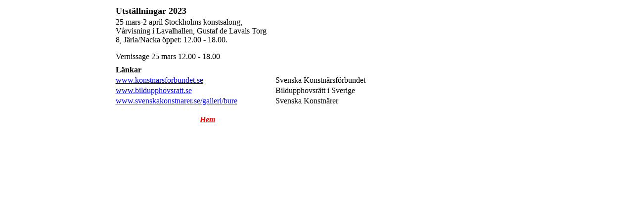

--- FILE ---
content_type: text/html
request_url: http://bure.info/lankar.htm
body_size: 772
content:
<html>

	<head>
		<meta http-equiv="Content-Language" content="sv">
		<meta http-equiv="Content-Type" content="text/html;charset=iso-8859-1">
		<meta name="GENERATOR" content="Microsoft FrontPage 6.0">
		<meta name="ProgId" content="FrontPage.Editor.Document">
		<title>L&#228;nkar</title>
		<meta name="Microsoft Theme" content="none, default">
	</head>

	<body>
		<div align="center">
			<center>
				<table width="65%" border="0" cellspacing="1">
					<tr>
						<td width="100%">
							<table width="88%" border="0" cellspacing="1">
								<tr>
									<td width="45%"><b><font size="4">Utst&auml;llningar&nbsp;2023</font></b></td>
								  <td width="55%"></td>
								</tr>
								<tr>
									<td width="45%"><p>25 mars-2 april Stockholms konstsalong, V&aring;rvisning i Lavalhallen, Gustaf de Lavals Torg 8, J&auml;rla/Nacka &ouml;ppet: 12.00 - 18.00. </p>
									<p>Vernissage 25 mars 12.00 - 18.00</p>
									  <p></p>									</td>
									<td width="55%"><p>&nbsp;</p>
									  <p></p>
										<p></p>
										<p></p>
										<p></p>									</td>
								</tr>
								<tr>
									<td width="45%"> </td>
									<td width="55%"></td>
								</tr>
								<tr>
									<td width="45%"></td>
									<td width="55%"></td>
								</tr>
								<tr>
									<td width="45%"><b>L&#228;nkar</b></td>
									<td width="55%"></td>
								</tr>
								<tr>
									<td width="45%"><a href="http://www.konstnarsforbundet.se">www.konstnarsforbundet.se</a><a href="http://www.konstnarsforbundet.se" target="_blank"></a></td>
								  <td width="55%">Svenska Konstn&#228;rsf&#246;rbundet</td>
								</tr>
								<tr>
									<td width="45%"><a href="http://www.bus.se" target="_blank">www.bildupphovsratt.se</a></td>
									<td width="55%">Bildupphovsr&auml;tt i Sverige</td>
								</tr>
								<tr>
									<td width="45%"><a href="http://www.svenskakonstnarer.se/galleri/bure">www.svenskakonstnarer.se/galleri/bure</a></td>
									<td width="55%">Svenska Konstn&#228;rer</td>
								</tr>
							</table>
					  </td>
					</tr>
				</table>
			</center>
		</div>
		<p>&nbsp;&nbsp;&nbsp;<b><i><font color="#FF0000">&nbsp;&nbsp;&nbsp;&nbsp;&nbsp;&nbsp;&nbsp;&nbsp;&nbsp;&nbsp;&nbsp;&nbsp;&nbsp;&nbsp;&nbsp;&nbsp;&nbsp;&nbsp;&nbsp;&nbsp;&nbsp;&nbsp;&nbsp;&nbsp;&nbsp;&nbsp;&nbsp;&nbsp;&nbsp;&nbsp;&nbsp;&nbsp;&nbsp;&nbsp;&nbsp;&nbsp;&nbsp;&nbsp;&nbsp;&nbsp;&nbsp;&nbsp;&nbsp;&nbsp;&nbsp;&nbsp;&nbsp;&nbsp;&nbsp;&nbsp;&nbsp;&nbsp;&nbsp;&nbsp;&nbsp;&nbsp;&nbsp;&nbsp;&nbsp;&nbsp;&nbsp;&nbsp;&nbsp;&nbsp;&nbsp;&nbsp;&nbsp;&nbsp;&nbsp;&nbsp;&nbsp;&nbsp;&nbsp;&nbsp;&nbsp;&nbsp;&nbsp;&nbsp;&nbsp;&nbsp;&nbsp;&nbsp;&nbsp;&nbsp;&nbsp;&nbsp;&nbsp;&nbsp;&nbsp;&nbsp;&nbsp;&nbsp;&nbsp;&nbsp;&nbsp; </font></i></b><a href="index.htm"><b><i><font color="#FF0000">Hem</font></i></b></a></p>
	</body>

</html>